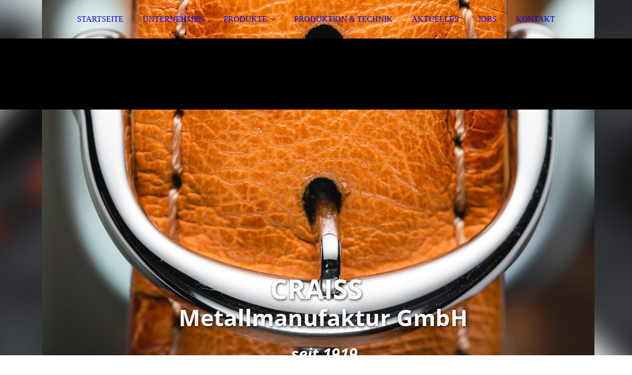

--- FILE ---
content_type: text/html; charset=utf-8
request_url: https://craiss-dornschliessen.de/KONTAKT
body_size: 82481
content:
<!DOCTYPE html><html><head><meta http-equiv="Content-Type" content="text/html; charset=UTF-8"><title>Craiss Metall­ma­nu­fak­tur in Wurmberg | Dornschließen - KONTAKT</title><meta name="description" content="Wir ent­wi­ckeln nach Kunden­wünsche Dorn­schließen in ge­wün­schte For­men von der Ent­wick­lung bis hin zum Pro­to­ty­pen. Jetzt informieren!"><meta name="keywords" content="Dornschließen
Metallmanufaktur
Faltschließen
Werkzeugbau
CNC Technik"><link href="https://craiss-dornschliessen.de/KONTAKT" rel="canonical"><meta content="Craiss Metall­ma­nu­fak­tur in Wurmberg | Dornschließen - KONTAKT" property="og:title"><meta content="website" property="og:type"><meta content="https://craiss-dornschliessen.de/KONTAKT" property="og:url"><script>
              window.beng = window.beng || {};
              window.beng.env = {
                language: "en",
                country: "US",
                mode: "deploy",
                context: "page",
                pageId: "000000620039",
                skeletonId: "",
                scope: "HTO01FLQQBMF",
                isProtected: false,
                navigationText: "KONTAKT",
                instance: "1",
                common_prefix: "https://homepagedesigner.telekom.de",
                design_common: "https://homepagedesigner.telekom.de/beng/designs/",
                design_template: "oem/cm_dux_092",
                path_design: "https://homepagedesigner.telekom.de/beng/designs/data/oem/cm_dux_092/",
                path_res: "https://homepagedesigner.telekom.de/res/",
                path_bengres: "https://homepagedesigner.telekom.de/beng/res/",
                masterDomain: "",
                preferredDomain: "",
                preprocessHostingUri: function(uri) {
                  
                    return uri || "";
                  
                },
                hideEmptyAreas: true
              };
            </script><script xmlns="http://www.w3.org/1999/xhtml" src="https://homepagedesigner.telekom.de/cm4all-beng-proxy/beng-proxy.js">;</script><link xmlns="http://www.w3.org/1999/xhtml" rel="stylesheet" href="https://homepagedesigner.telekom.de/.cm4all/e/static/3rdparty/font-awesome/css/font-awesome.min.css"></link><link rel="stylesheet" type="text/css" href="//homepagedesigner.telekom.de/.cm4all/res/static/libcm4all-js-widget/3.89.7/css/widget-runtime.css"/>

<link rel="stylesheet" type="text/css" href="//homepagedesigner.telekom.de/.cm4all/res/static/beng-editor/5.3.130/css/deploy.css"/>

<link rel="stylesheet" type="text/css" href="//homepagedesigner.telekom.de/.cm4all/res/static/libcm4all-js-widget/3.89.7/css/slideshow-common.css"/>

<script src="//homepagedesigner.telekom.de/.cm4all/res/static/jquery-1.7/jquery.js">;</script><script src="//homepagedesigner.telekom.de/.cm4all/res/static/prototype-1.7.3/prototype.js">;</script><script src="//homepagedesigner.telekom.de/.cm4all/res/static/jslib/1.4.1/js/legacy.js">;</script><script src="//homepagedesigner.telekom.de/.cm4all/res/static/libcm4all-js-widget/3.89.7/js/widget-runtime.js">;</script>

<script src="//homepagedesigner.telekom.de/.cm4all/res/static/libcm4all-js-widget/3.89.7/js/slideshow-common.js">;</script>

<script src="//homepagedesigner.telekom.de/.cm4all/res/static/beng-editor/5.3.130/js/deploy.js">;</script>

<link href="https://homepagedesigner.telekom.de/.cm4all/designs/static/oem/cm_dux_092/1767916914.5646143/css/main.css" rel="stylesheet" type="text/css"><meta name="viewport" content="width=device-width, initial-scale=1"><link href="https://homepagedesigner.telekom.de/.cm4all/designs/static/oem/cm_dux_092/1767916914.5646143/css/cm-templates-global-style.css" rel="stylesheet" type="text/css"><link href="/.cm4all/handler.php/vars.css?v=20230714120454" type="text/css" rel="stylesheet"><style type="text/css">.cm-logo {background-image: none;background-size: auto auto;
background-position: left;
background-repeat: no-repeat;
      }</style><script type="text/javascript">window.cmLogoWidgetId = "TKOMSI_cm4all_com_widgets_Logo_21805333";
            window.cmLogoGetCommonWidget = function (){
                return new cm4all.Common.Widget({
            base    : "/KONTAKT",
            session : "",
            frame   : "",
            path    : "TKOMSI_cm4all_com_widgets_Logo_21805333"
        })
            };
            window.logoConfiguration = {
                "cm-logo-x" : "94",
        "cm-logo-y" : "57",
        "cm-logo-v" : "2.0",
        "cm-logo-w" : "1",
        "cm-logo-h" : "1",
        "cm-logo-di" : "oem/cm_dh_079",
        "cm-logo-u" : "public-service://0/",
        "cm-logo-k" : "/logo.png",
        "cm-logo-bc" : "",
        "cm-logo-ln" : "",
        "cm-logo-ln$" : "",
        "cm-logo-hi" : true
        ,
        _logoBaseUrl : "\/.cm4all\/iproc.php\/logo.png\/scale_0_0\/",
        _logoPath : "logo.png"
        };
				document.observe('dom:loaded', function() {
					var containers = document.querySelectorAll("[cm_type=logo], [id=logo], .cm-logo");
          for (var i = 0; i < containers.length; i++) {
            var container = containers[i];
            if (container && window.beng && beng.env && beng.env.hideEmptyAreas) {
              if (beng.env.mode != "edit") {
                container.addClassName("cm_empty");
              } else {
                container.addClassName("cm_empty_editor");
              }
            }
          }
				});
			</script><link rel="shortcut icon" type="image/png" href="/.cm4all/sysdb/favicon/icon-32x32_8168d96.png"/><link rel="shortcut icon" sizes="196x196" href="/.cm4all/sysdb/favicon/icon-196x196_8168d96.png"/><link rel="apple-touch-icon" sizes="180x180" href="/.cm4all/sysdb/favicon/icon-180x180_8168d96.png"/><link rel="apple-touch-icon" sizes="120x120" href="/.cm4all/sysdb/favicon/icon-120x120_8168d96.png"/><link rel="apple-touch-icon" sizes="152x152" href="/.cm4all/sysdb/favicon/icon-152x152_8168d96.png"/><link rel="apple-touch-icon" sizes="76x76" href="/.cm4all/sysdb/favicon/icon-76x76_8168d96.png"/><meta name="msapplication-square70x70logo" content="/.cm4all/sysdb/favicon/icon-70x70_8168d96.png"/><meta name="msapplication-square150x150logo" content="/.cm4all/sysdb/favicon/icon-150x150_8168d96.png"/><meta name="msapplication-square310x310logo" content="/.cm4all/sysdb/favicon/icon-310x310_8168d96.png"/><link rel="shortcut icon" type="image/png" href="/.cm4all/sysdb/favicon/icon-48x48_8168d96.png"/><link rel="shortcut icon" type="image/png" href="/.cm4all/sysdb/favicon/icon-96x96_8168d96.png"/><style id="cm_table_styles"></style><style id="cm_background_queries">            @media(min-width: 100px), (min-resolution: 72dpi), (-webkit-min-device-pixel-ratio: 1) {.cm-background{background-image:url("/.cm4all/uproc.php/0/Design/Hintergrund/.Hintergrund_01.jpg/picture-200?_=1712c99bb60");}}@media(min-width: 100px), (min-resolution: 144dpi), (-webkit-min-device-pixel-ratio: 2) {.cm-background{background-image:url("/.cm4all/uproc.php/0/Design/Hintergrund/.Hintergrund_01.jpg/picture-400?_=1712c99bb60");}}@media(min-width: 200px), (min-resolution: 72dpi), (-webkit-min-device-pixel-ratio: 1) {.cm-background{background-image:url("/.cm4all/uproc.php/0/Design/Hintergrund/.Hintergrund_01.jpg/picture-400?_=1712c99bb60");}}@media(min-width: 200px), (min-resolution: 144dpi), (-webkit-min-device-pixel-ratio: 2) {.cm-background{background-image:url("/.cm4all/uproc.php/0/Design/Hintergrund/.Hintergrund_01.jpg/picture-800?_=1712c99bb60");}}@media(min-width: 400px), (min-resolution: 72dpi), (-webkit-min-device-pixel-ratio: 1) {.cm-background{background-image:url("/.cm4all/uproc.php/0/Design/Hintergrund/.Hintergrund_01.jpg/picture-800?_=1712c99bb60");}}@media(min-width: 400px), (min-resolution: 144dpi), (-webkit-min-device-pixel-ratio: 2) {.cm-background{background-image:url("/.cm4all/uproc.php/0/Design/Hintergrund/.Hintergrund_01.jpg/picture-1200?_=1712c99bb60");}}@media(min-width: 600px), (min-resolution: 72dpi), (-webkit-min-device-pixel-ratio: 1) {.cm-background{background-image:url("/.cm4all/uproc.php/0/Design/Hintergrund/.Hintergrund_01.jpg/picture-1200?_=1712c99bb60");}}@media(min-width: 600px), (min-resolution: 144dpi), (-webkit-min-device-pixel-ratio: 2) {.cm-background{background-image:url("/.cm4all/uproc.php/0/Design/Hintergrund/.Hintergrund_01.jpg/picture-1600?_=1712c99bb60");}}@media(min-width: 800px), (min-resolution: 72dpi), (-webkit-min-device-pixel-ratio: 1) {.cm-background{background-image:url("/.cm4all/uproc.php/0/Design/Hintergrund/.Hintergrund_01.jpg/picture-1600?_=1712c99bb60");}}@media(min-width: 800px), (min-resolution: 144dpi), (-webkit-min-device-pixel-ratio: 2) {.cm-background{background-image:url("/.cm4all/uproc.php/0/Design/Hintergrund/.Hintergrund_01.jpg/picture-2600?_=1712c99bb60");}}
</style></head><body ondrop="return false;" class=" device-desktop cm-deploy cm-deploy-342 cm-deploy-4x"><div class="cm-background" data-cm-qa-bg="image"></div><div class="cm-background-video" data-cm-qa-bg="video"></div><div class="cm-background-effects" data-cm-qa-bg="effect"></div><div class="page_wrapper cm-templates-container"><header><div class="head_wrapper cm-templates-header"><div class="content_center flexbox_container"><div class="cm-templates-logo cm_can_be_empty cm-logo" id="logo"></div><nav class="navigation_wrapper cm_with_forcesub" id="cm_navigation"><ul id="cm_mainnavigation"><li id="cm_navigation_pid_620046"><a title="STARTSEITE" href="/STARTSEITE" class="cm_anchor">STARTSEITE</a></li><li id="cm_navigation_pid_620045"><a title="UNTERNEHMEN" href="/UNTERNEHMEN" class="cm_anchor">UNTERNEHMEN</a></li><li id="cm_navigation_pid_620041" class="cm_has_subnavigation"><a title="PRODUKTE" href="/PRODUKTE" class="cm_anchor">PRODUKTE</a><ul class="cm_subnavigation" id="cm_subnavigation_pid_620041"><li id="cm_navigation_pid_636577"><a title="STANDARD DORNSCHLIESSEN" href="/PRODUKTE/STANDARD-DORNSCHLIESSEN" class="cm_anchor">STANDARD DORNSCHLIESSEN</a></li><li id="cm_navigation_pid_636578"><a title="SONDER DORNSCHLIESSEN" href="/PRODUKTE/SONDER-DORNSCHLIESSEN" class="cm_anchor">SONDER DORNSCHLIESSEN</a></li><li id="cm_navigation_pid_636579"><a title="DEKORATIVE BESCHICHTUNGEN" href="/PRODUKTE/DEKORATIVE-BESCHICHTUNGEN" class="cm_anchor">DEKORATIVE BESCHICHTUNGEN</a></li><li id="cm_navigation_pid_645335"><a title="SCHMUCKTEILE" href="/PRODUKTE/SCHMUCKTEILE" class="cm_anchor">SCHMUCKTEILE</a></li></ul></li><li id="cm_navigation_pid_620042"><a title="PRODUKTION &amp; TECHNIK" href="/PRODUKTION-TECHNIK" class="cm_anchor">PRODUKTION &amp; TECHNIK</a></li><li id="cm_navigation_pid_620082"><a title="AKTUELLES" href="/AKTUELLES" class="cm_anchor">AKTUELLES</a></li><li id="cm_navigation_pid_620040"><a title="JOBS" href="/JOBS" class="cm_anchor">JOBS</a></li><li id="cm_navigation_pid_620039" class="cm_current"><a title="KONTAKT" href="/KONTAKT" class="cm_anchor">KONTAKT</a></li></ul></nav></div><div class="triangleBottomLeft triangle cm-templates-triangle--bottom"> </div></div><div class="keyvisual_wrapper cm-template-keyvisual flexbox_container cm_can_be_empty"><div class="cm-template-keyvisual__media cm_can_be_empty cm-kv-0" id="keyvisual"></div><div class="title_wrapper cm_can_be_empty"><div class="title cm_can_be_empty" id="title" style=""> </div><div class="subtitle cm_can_be_empty" id="subtitle" style=""> </div></div></div></header><div class="sidebar_wrapper_top cm_can_be_empty"><div class="triangleTopRight triangle cm-templates-triangle--top"> </div><div class="content_center"><aside class="fullsidebar sidebar cm_can_be_empty" id="widgetbar_page_1" data-cm-hintable="yes"><p> </p></aside><aside class="fullsidebar sidebar cm_can_be_empty" id="widgetbar_site_2" data-cm-hintable="yes"><p> </p></aside></div></div><div class="cm-template-content content_wrapper"><div class="triangleTopLeft triangle cm-templates-triangle--top"> </div><div class="widthWrapper"><div class="content_center"><main class="cm-template-content__main content cm-templates-text" id="content_main" data-cm-hintable="yes"><p><br></p><p><br></p><div class="cm_column_wrapper"><div style="width: 29.2818%;" class="cm_column"><h1>Kontakt</h1><div class="clearFloating" style="clear:both;height: 0px; width: auto;"></div><div id="widgetcontainer_TKOMSI_com_cm4all_wdn_Separatingline_21810379_22028203" class="cm_widget com_cm4all_wdn_Separatingline cm_widget_float_left" style="width:38.2%; max-width:100%; "><div class="cm_widget_anchor"><a name="TKOMSI_com_cm4all_wdn_Separatingline_21810379_22028203" id="widgetanchor_TKOMSI_com_cm4all_wdn_Separatingline_21810379_22028203"><!--com.cm4all.wdn.Separatingline--></a></div><script type="text/javascript">
window.cm4all.widgets.register( '/KONTAKT', '', '', 'TKOMSI_com_cm4all_wdn_Separatingline_21810379_22028203');
</script>
		<script type="text/javascript">
	(function() {

		var links = ["@\/css\/straight.min.css?v=2.css"];
		for( var i=0; i<links.length; i++) {
			if( links[i].indexOf( '@')==0) {
				links[i] = "https://homepagedesigner.telekom.de/.cm4all/widgetres.php/com.cm4all.wdn.Separatingline/" + links[i].substring( 2);
			} else if( links[i].indexOf( '/')!=0) {
				links[i] = window.cm4all.widgets[ 'TKOMSI_com_cm4all_wdn_Separatingline_21810379_22028203'].url( links[i]);
			}
		}
		cm4all.Common.loadCss( links);

		var scripts = [];
		for( var i=0; i<scripts.length; i++) {
			if( scripts[i].indexOf( '@')==0) {
				scripts[i] = "https://homepagedesigner.telekom.de/.cm4all/widgetres.php/com.cm4all.wdn.Separatingline/" + scripts[i].substring( 2);
			} else if( scripts[i].indexOf( '/')!=0) {
				scripts[i] = window.cm4all.widgets[ 'TKOMSI_com_cm4all_wdn_Separatingline_21810379_22028203'].url( scripts[i]);
			}
		}

		var deferred = jQuery.Deferred();
		window.cm4all.widgets[ 'TKOMSI_com_cm4all_wdn_Separatingline_21810379_22028203'].ready = (function() {
			var ready = function ready( handler) {
				deferred.done( handler);
			};
			return deferred.promise( ready);
		})();
		cm4all.Common.requireLibrary( scripts, function() {
			deferred.resolveWith( window.cm4all.widgets[ 'TKOMSI_com_cm4all_wdn_Separatingline_21810379_22028203']);
		});
	})();
</script><script type="text/javascript">
  (function() {
    if (document.querySelector('link[href*="/font-awesome."], link[href*="/e/Bundle/"]')) {
      return;
    }

    var request = new XMLHttpRequest();
    request.open('GET', '//cdn-eu.c4t.cc/font-awesome,version=4?format=json', true);
    request.onload = function() {
      if (request.status >= 200 && request.status < 400) {
        var data = JSON.parse(request.responseText);
        if (data && data.resources && Array.isArray(data.resources.css)) {
          window.Common.loadCss(data.resources.css);
        }
      }
    };
    request.send();
  })();
</script>

<div class="cm-widget_separatingline cm-w_sl-h4 cm-w_sl-straight" style="color: #dd000f;margin: 0% 0% 0% 0%;"></div>
</div><p><br></p></div><div style="width: 12.5px;" class="cm_column_gap cm_column_gap_left cm_resizable"></div><div style="width: 12.5px;" class="cm_column_gap cm_column_gap_right cm_resizable"></div><div style="width: 70.7182%;" class="cm_column"><div class="clearFloating" style="clear:both;height: 0px; width: auto;"></div><div id="widgetcontainer_TKOMSI_cm4all_com_widgets_Formular_21805340" class="
				    cm_widget_block
					cm_widget cm4all_com_widgets_Formular cm_widget_block_center" style="width:100%; max-width:100%; "><div class="cm_widget_anchor"><a name="TKOMSI_cm4all_com_widgets_Formular_21805340" id="widgetanchor_TKOMSI_cm4all_com_widgets_Formular_21805340"><!--cm4all.com.widgets.Formular--></a></div><div style="width: 100%; max-width:100%; display: none;" class="formWidget"><div style="padding-bottom:5px;text-align:left;" id="form_1585564966124_3066798_introtext">Wir freuen uns über Ihre Nachricht.</div><p> </p><div style="text-align:left;" id="form_1585564966124_3066798_answertext" role="status" aria-atomic="true"></div><div style="text-align:left;" id="form_1585564966124_3066798"><form id="form_1585564966124_3066798_form"><ul class="w_body_table" style="list-style-type:none;"><li><div id="form_1585564966124_3066798_error" style="display:none;" class="cw_error_msg">Sie haben nicht alle Pflichtfelder ausgefüllt. Bitte überprüfen Sie Ihre Eingaben.</div></li><li class="w_td_label" style="background:none;"><input type="hidden" name="label_firstname" value="Vorname" /><input type="hidden" name="type_firstname" value="text" /><div class="formWidgetLabel"><label for="form_1585564966124_3066798_value_firstname" id="form_1585564966124_3066798_form_textspan_firstname" style="word-wrap: break-word;">Vorname *</label></div><div class="formWidgetInput"><input id="form_1585564966124_3066798_value_firstname" class="cw_input cm_box_sizing" style="width:100%" type="text" name="value_firstname" placeholder="" cm_type="text" cm_required="true" required="required" aria-required="true" /></div></li><li class="w_td_label" style="background:none;"><input type="hidden" name="label_lastname" value="Nachname" /><input type="hidden" name="type_lastname" value="text" /><div class="formWidgetLabel"><label for="form_1585564966124_3066798_value_lastname" id="form_1585564966124_3066798_form_textspan_lastname" style="word-wrap: break-word;">Nachname *</label></div><div class="formWidgetInput"><input id="form_1585564966124_3066798_value_lastname" class="cw_input cm_box_sizing" style="width:100%" type="text" name="value_lastname" placeholder="" cm_type="text" cm_required="true" required="required" aria-required="true" /></div></li><li class="w_td_label" style="background:none;"><input type="hidden" name="label_email" value="E-Mail" /><input type="hidden" name="type_email" value="email" /><div class="formWidgetLabel"><label for="form_1585564966124_3066798_value_email" id="form_1585564966124_3066798_form_textspan_email" style="word-wrap: break-word;">E-Mail *</label></div><div class="formWidgetInput"><input id="form_1585564966124_3066798_value_email" class="cw_input cm_box_sizing" style="width:100%" type="email" name="value_email" placeholder="" cm_type="email" cm_required="true" required="required" aria-required="true" /></div></li><li class="w_td_label" style="background:none;"><input type="hidden" name="label_telephone" value="Telefon" /><input type="hidden" name="type_telephone" value="tel" /><div class="formWidgetLabel"><label for="form_1585564966124_3066798_value_telephone" id="form_1585564966124_3066798_form_textspan_telephone" style="word-wrap: break-word;">Telefon</label></div><div class="formWidgetInput"><input id="form_1585564966124_3066798_value_telephone" class="cw_input cm_box_sizing" style="width:100%" type="tel" name="value_telephone" placeholder="" cm_type="tel" cm_required="false" /></div></li><li class="w_td_label" style="background:none;"><input type="hidden" name="label_message" value="Nachricht" /><input type="hidden" name="type_message" value="textarea" /><div class="formWidgetLabel"><label for="form_1585564966124_3066798_value_message" id="form_1585564966124_3066798_form_textspan_message" style="word-wrap: break-word;">Nachricht</label></div><div class="formWidgetInput"><div style="padding: 0 1px 2px 0;"><textarea id="form_1585564966124_3066798_value_message" class="cw_input cm_box_sizing" style="height: 7em; width: 100%; max-height: 14em;" name="value_message" cm_type="textarea" cm_required="false" placeholder="Meine Nachricht"></textarea><div style="text-align: right; line-height: 1em; padding-right: 5px;"><span id="form_1585564966124_3066798_charcounter_message" style="font-size: smaller; font-style: italic;"></span></div></div></div></li><li class="w_td_label cm4all-form-checkbox"><div class="formWidgetLabel" style="width: 100%;"><input type="hidden" name="label_xsd:booleanEU-DSVGO" value="Ich erkläre mich mit der Verarbeitung der eingegebenen Daten sowie der Datenschutzerklärung einverstanden." title="" /><input type="hidden" name="type_xsd:booleanEU-DSVGO" value="xsd:boolean" title="" /><input id="form_1585564966124_3066798_value_xsd_booleanEU-DSVGO" class="cw_input cm-container-small" type="checkbox" name="value_xsd:booleanEU-DSVGO" cm_type="xsd:boolean" cm_required="true" required="required" aria-required="true" /><span><label for="form_1585564966124_3066798_value_xsd_booleanEU-DSVGO" id="form_1585564966124_3066798_form_textspan_xsd:booleanEU-DSVGO" style="word-wrap: break-word;">Ich erkläre mich mit der Verarbeitung der eingegebenen Daten sowie der Datenschutzerklärung einverstanden. *</label></span></div></li><li class="w_td_label"><div class="formWidgetInput" style="width: 100%; text-align: center;"><div>* Pflichtfelder</div><div><input type="submit" style="margin: 10px 0 15px;" onclick="return (function() {             var form=document              .getElementById('form_1585564966124_3066798_form');             if (form.checkValidity()) {              window.formular_widget_helper.submitForm('form_1585564966124_3066798');              return false;             } else {                                                     window.formular_widget_helper.submitForm('form_1585564966124_3066798', false);                                                 }             form.classList.add('submitted');             return true;            })();" value="Absenden" /></div></div></li></ul></form></div></div><script type="text/javascript">/* <![CDATA[ */ 
		(new function() {

			var formular_onload_callback = function() {

			
				if (!window.formular_widget_helper) {
					window.formular_widget_helper = new FormularWidgetHelperPublic();
					window.formular_widget_helper.device = "";
					window.formular_widget_helper.textAreaMaxLength = parseInt( 2048 );
					window.formular_widget_helper.useJqueryPicker = true;
					window.formular_widget_helper.setLocale ("de_DE");
					window.formular_widget_helper.xlateString
						["Please fill out all required fields."]
							= "Sie haben nicht alle Pflichtfelder ausgefüllt. Bitte überprüfen Sie Ihre Eingaben.";
					window.formular_widget_helper.xlateString
						["Please enter a valid email address."]
							= "Bitte geben Sie eine gültige E-Mail-Adresse ein.";
					window.formular_widget_helper.xlateString
						['Enter a valid time between ${minTime%T:%H:%M} and ${maxTime%T:%H:%M}.']
							= "Geben Sie eine Zeit zwischen ${minTime%T:%H:%M} und ${maxTime%T:%H:%M} ein.";
                    window.formular_widget_helper.xlateString
                      ["Select a present or future date."]
                        = "Wählen Sie das aktuelle oder ein zukünftiges Datum.";
					window.formular_widget_helper.xlateString["Please inform me about news regarding your business."] = "Ich möchte über Neuigkeiten informiert werden. Ein Widerruf ist jederzeit über die im Impressum angegebene E-Mail-Adresse möglich.";
					window.formular_widget_helper.xlateString["Submit"] = "Absenden";
					window.formular_widget_helper.xlateString["Yes"] = "Ja";
					window.formular_widget_helper.xlateString["No"] = "Nein";
					window.formular_widget_helper.xlateString["OK"] = "OK";
					window.formular_widget_helper.xlateString["- please choose -"] = "- auswählen -";
				}

				var locale = "de_DE";

				window.formular_widget_show_form_1585564966124_3066798 =
				new Common.Widget({
							path: 'TKOMSI_cm4all_com_widgets_Formular_21805340',
							base: '/KONTAKT',
							session: '',
							frame: ''
						});
				
				var fid = "form_1585564966124_3066798";
                jQuery('#' + fid+ '_form').on('submit', function (ev) {
                  ev.preventDefault();
                });
				window.formular_widget_helper.initValidators(fid);
				window.formular_widget_helper.initDatepickers(fid);
				
		Common.loadCss(Common.Css.jquery.ui_theme, "top");
	

	Common.loadCss(Common.Css.jquery.ui_datepicker, "top");
	Common.loadCss("https://homepagedesigner.telekom.de/.cm4all/widgetres.php/cm4all.com.widgets.Formular//css/commonwidgets.css");

	
	$( "form_1585564966124_3066798").newsletter = "f";

	

	(function() {
		var ref="message";
		var textarea = jQuery("#" + fid + "_value_" + ref);
		var func = function(event) {
			window.formular_widget_helper.updateCharCounter(fid, ref, event.type != "keyup");
		}
		textarea.bind({
			keyup: func,
			paste: func,
			cut: func,
			drop: func
		});
	})();


			};

			Common.requireLibrary(
				[
				
					"https://homepagedesigner.telekom.de/.cm4all/widgetres.php/cm4all.com.widgets.Formular//js/input_helper.js",
					"https://homepagedesigner.telekom.de/.cm4all/widgetres.php/cm4all.com.widgets.Formular//js/formular_public.js",
					"https://homepagedesigner.telekom.de/.cm4all/widgetres.php/cm4all.com.widgets.Formular//js/widgets_utils.js"
				
				].concat (Common.Lib.jquery.ui_datepicker),
				jQuery.curry(formular_onload_callback)
			);

		}());

	/* ]]> */</script></div></div></div><p> </p><p><br></p><p><br></p><p><br></p><div class="cm_column_wrapper"><div style="width: 29.3508%;" class="cm_column"><h2>Anfahrt</h2><div class="clearFloating" style="clear:both;height: 0px; width: auto;"></div><div id="widgetcontainer_TKOMSI_com_cm4all_wdn_Separatingline_21810379_22028205" class="cm_widget com_cm4all_wdn_Separatingline cm_widget_float_left" style="width:38.2%; max-width:100%; "><div class="cm_widget_anchor"><a name="TKOMSI_com_cm4all_wdn_Separatingline_21810379_22028205" id="widgetanchor_TKOMSI_com_cm4all_wdn_Separatingline_21810379_22028205"><!--com.cm4all.wdn.Separatingline--></a></div><script type="text/javascript">
window.cm4all.widgets.register( '/KONTAKT', '', '', 'TKOMSI_com_cm4all_wdn_Separatingline_21810379_22028205');
</script>
		<script type="text/javascript">
	(function() {

		var links = ["@\/css\/straight.min.css?v=2.css"];
		for( var i=0; i<links.length; i++) {
			if( links[i].indexOf( '@')==0) {
				links[i] = "https://homepagedesigner.telekom.de/.cm4all/widgetres.php/com.cm4all.wdn.Separatingline/" + links[i].substring( 2);
			} else if( links[i].indexOf( '/')!=0) {
				links[i] = window.cm4all.widgets[ 'TKOMSI_com_cm4all_wdn_Separatingline_21810379_22028205'].url( links[i]);
			}
		}
		cm4all.Common.loadCss( links);

		var scripts = [];
		for( var i=0; i<scripts.length; i++) {
			if( scripts[i].indexOf( '@')==0) {
				scripts[i] = "https://homepagedesigner.telekom.de/.cm4all/widgetres.php/com.cm4all.wdn.Separatingline/" + scripts[i].substring( 2);
			} else if( scripts[i].indexOf( '/')!=0) {
				scripts[i] = window.cm4all.widgets[ 'TKOMSI_com_cm4all_wdn_Separatingline_21810379_22028205'].url( scripts[i]);
			}
		}

		var deferred = jQuery.Deferred();
		window.cm4all.widgets[ 'TKOMSI_com_cm4all_wdn_Separatingline_21810379_22028205'].ready = (function() {
			var ready = function ready( handler) {
				deferred.done( handler);
			};
			return deferred.promise( ready);
		})();
		cm4all.Common.requireLibrary( scripts, function() {
			deferred.resolveWith( window.cm4all.widgets[ 'TKOMSI_com_cm4all_wdn_Separatingline_21810379_22028205']);
		});
	})();
</script><script type="text/javascript">
  (function() {
    if (document.querySelector('link[href*="/font-awesome."], link[href*="/e/Bundle/"]')) {
      return;
    }

    var request = new XMLHttpRequest();
    request.open('GET', '//cdn-eu.c4t.cc/font-awesome,version=4?format=json', true);
    request.onload = function() {
      if (request.status >= 200 && request.status < 400) {
        var data = JSON.parse(request.responseText);
        if (data && data.resources && Array.isArray(data.resources.css)) {
          window.Common.loadCss(data.resources.css);
        }
      }
    };
    request.send();
  })();
</script>

<div class="cm-widget_separatingline cm-w_sl-h4 cm-w_sl-straight" style="color: #dd000f;margin: 0% 0% 0% 0%;"></div>
</div><p><br></p></div><div style="width: 12.5px;" class="cm_column_gap cm_column_gap_left cm_resizable"></div><div style="width: 12.5px;" class="cm_column_gap cm_column_gap_right cm_resizable"></div><div style="width: 70.6492%;" class="cm_column"><div class="clearFloating" style="clear:both;height: 0px; width: auto;"></div><div id="widgetcontainer_TKOMSI_cm4all_com_widgets_MapServices_21805339" class="
				    cm_widget_block
					cm_widget cm4all_com_widgets_MapServices cm_widget_block_center" style="width:100%; max-width:100%; "><div class="cm_widget_anchor"><a name="TKOMSI_cm4all_com_widgets_MapServices_21805339" id="widgetanchor_TKOMSI_cm4all_com_widgets_MapServices_21805339"><!--cm4all.com.widgets.MapServices--></a></div><a  class="cm4all-cookie-consent"   href="/KONTAKT;focus=TKOMSI_cm4all_com_widgets_MapServices_21805339&amp;frame=TKOMSI_cm4all_com_widgets_MapServices_21805339" data-wcid="cm4all.com.widgets.MapServices" data-wiid="TKOMSI_cm4all_com_widgets_MapServices_21805339" data-lazy="true" data-thirdparty="true" data-statistics="false" rel="nofollow" data-blocked="true"><!--TKOMSI_cm4all_com_widgets_MapServices_21805339--></a></div><p><br></p></div></div><div id="cm_bottom_clearer" style="clear: both;" contenteditable="false"></div></main></div></div><div class="triangleBottomLeft triangle cm-templates-triangle--bottom"> </div></div><div class="sidebar_wrapper_bottom cm_can_be_empty"><div class="content_center"><aside class="fullsidebar sidebar cm_can_be_empty" id="widgetbar_page_3" data-cm-hintable="yes"><p> </p></aside><aside class="fullsidebar sidebar cm_can_be_empty" id="widgetbar_site_4" data-cm-hintable="yes"><p style="text-align: center;"><span style='font-weight: 600; font-family: "Open Sans", sans-serif;'> </span></p><h1><br></h1><h1 style="text-align: center;"><span style='font-weight: 600; font-family: "Open Sans", sans-serif; color: #ffffff;'>„Unsere Dorn­schließen sor­gen für den <br>nö­ti­gen Halt der Uhr am Arm“</span></h1><p><br></p><p><br></p></aside></div></div><div class="sidebar_wrapper_bottom_background cm_can_be_empty"><div class="triangleTopLeft triangle cm-templates-triangle--top"> </div><div class="content_center"><aside class="fullsidebar sidebar cm_can_be_empty" id="widgetbar_page_5" data-cm-hintable="yes"><p> </p></aside><aside class="fullsidebar sidebar cm_can_be_empty" id="widgetbar_site_6" data-cm-hintable="yes"><h2 style="text-align: center;">Unsere Referenzen</h2><p><br></p><div class="cm_column_wrapper"><div style="width: 25%;" class="cm_column"><div id="widgetcontainer_TKOMSI_cm4all_com_widgets_UroPhoto_22078265" class="
				    cm_widget_block
					cm_widget cm4all_com_widgets_UroPhoto cm_widget_block_center" style="width:56.2%; max-width:300px; "><div class="cm_widget_anchor"><a name="TKOMSI_cm4all_com_widgets_UroPhoto_22078265" id="widgetanchor_TKOMSI_cm4all_com_widgets_UroPhoto_22078265"><!--cm4all.com.widgets.UroPhoto--></a></div><div xmlns="http://www.w3.org/1999/xhtml" data-uro-type="" style="width:100%;height:100%;" id="uroPhotoOuterTKOMSI_cm4all_com_widgets_UroPhoto_22078265"><a rel="noreferrer noopener" target="TKOMSI_cm4all_com_widgets_UroPhoto_22078265" href="https://www.erwinsattler.com/" style="border:none">            <picture><source srcset="/.cm4all/uproc.php/0/Design/Referenzen/.logo_erwin-sattler.png/picture-1600?_=171e8c75dc0 1x, /.cm4all/uproc.php/0/Design/Referenzen/.logo_erwin-sattler.png/picture-2600?_=171e8c75dc0 2x" media="(min-width:800px)"><source srcset="/.cm4all/uproc.php/0/Design/Referenzen/.logo_erwin-sattler.png/picture-1200?_=171e8c75dc0 1x, /.cm4all/uproc.php/0/Design/Referenzen/.logo_erwin-sattler.png/picture-1600?_=171e8c75dc0 2x" media="(min-width:600px)"><source srcset="/.cm4all/uproc.php/0/Design/Referenzen/.logo_erwin-sattler.png/picture-800?_=171e8c75dc0 1x, /.cm4all/uproc.php/0/Design/Referenzen/.logo_erwin-sattler.png/picture-1200?_=171e8c75dc0 2x" media="(min-width:400px)"><source srcset="/.cm4all/uproc.php/0/Design/Referenzen/.logo_erwin-sattler.png/picture-400?_=171e8c75dc0 1x, /.cm4all/uproc.php/0/Design/Referenzen/.logo_erwin-sattler.png/picture-800?_=171e8c75dc0 2x" media="(min-width:200px)"><source srcset="/.cm4all/uproc.php/0/Design/Referenzen/.logo_erwin-sattler.png/picture-200?_=171e8c75dc0 1x, /.cm4all/uproc.php/0/Design/Referenzen/.logo_erwin-sattler.png/picture-400?_=171e8c75dc0 2x" media="(min-width:100px)"><img src="/.cm4all/uproc.php/0/Design/Referenzen/.logo_erwin-sattler.png/picture-200?_=171e8c75dc0" data-uro-original="/.cm4all/uproc.php/0/Design/Referenzen/logo_erwin-sattler.png?_=171e8c75dc0" onerror="uroGlobal().util.error(this, '', 'uro-widget')" data-uro-width="300" data-uro-height="150" alt="" style="width:100%;" title="" loading="lazy"></picture>
<script type="text/javascript">
                (function() {
                    var wiid = 'TKOMSI_cm4all_com_widgets_UroPhoto_22078265';
                    
                    var src = jQuery("#uroPhotoOuter" + wiid + " img").attr("data-uro-original");
                    jQuery("<img/>").attr("src", src).load(function() {
                        /* see 10568/10534 */
                        jQuery("[id$='"+wiid+"']").css({"max-width":this.width});
                    });
                    
                }());
            </script><span></span></a></div></div><p><br></p></div><div style="width: 7.5px;" class="cm_column_gap cm_column_gap_left"></div><div style="width: 7.5px;" class="cm_column_gap cm_column_gap_right"></div><div style="width: 25%;" class="cm_column"><div id="widgetcontainer_TKOMSI_cm4all_com_widgets_UroPhoto_22078275" class="
				    cm_widget_block
					cm_widget cm4all_com_widgets_UroPhoto cm_widget_block_center" style="width:56.2%; max-width:300px; "><div class="cm_widget_anchor"><a name="TKOMSI_cm4all_com_widgets_UroPhoto_22078275" id="widgetanchor_TKOMSI_cm4all_com_widgets_UroPhoto_22078275"><!--cm4all.com.widgets.UroPhoto--></a></div><div xmlns="http://www.w3.org/1999/xhtml" data-uro-type="" style="width:100%;height:100%;" id="uroPhotoOuterTKOMSI_cm4all_com_widgets_UroPhoto_22078275"><a rel="noreferrer noopener" target="TKOMSI_cm4all_com_widgets_UroPhoto_22078275" href="https://www.eulit.com/" style="border:none">            <picture><source srcset="/.cm4all/uproc.php/0/Design/Referenzen/.logo_eulit.png/picture-1600?_=171e8c759d8 1x, /.cm4all/uproc.php/0/Design/Referenzen/.logo_eulit.png/picture-2600?_=171e8c759d8 2x" media="(min-width:800px)"><source srcset="/.cm4all/uproc.php/0/Design/Referenzen/.logo_eulit.png/picture-1200?_=171e8c759d8 1x, /.cm4all/uproc.php/0/Design/Referenzen/.logo_eulit.png/picture-1600?_=171e8c759d8 2x" media="(min-width:600px)"><source srcset="/.cm4all/uproc.php/0/Design/Referenzen/.logo_eulit.png/picture-800?_=171e8c759d8 1x, /.cm4all/uproc.php/0/Design/Referenzen/.logo_eulit.png/picture-1200?_=171e8c759d8 2x" media="(min-width:400px)"><source srcset="/.cm4all/uproc.php/0/Design/Referenzen/.logo_eulit.png/picture-400?_=171e8c759d8 1x, /.cm4all/uproc.php/0/Design/Referenzen/.logo_eulit.png/picture-800?_=171e8c759d8 2x" media="(min-width:200px)"><source srcset="/.cm4all/uproc.php/0/Design/Referenzen/.logo_eulit.png/picture-200?_=171e8c759d8 1x, /.cm4all/uproc.php/0/Design/Referenzen/.logo_eulit.png/picture-400?_=171e8c759d8 2x" media="(min-width:100px)"><img src="/.cm4all/uproc.php/0/Design/Referenzen/.logo_eulit.png/picture-200?_=171e8c759d8" data-uro-original="/.cm4all/uproc.php/0/Design/Referenzen/logo_eulit.png?_=171e8c759d8" onerror="uroGlobal().util.error(this, '', 'uro-widget')" data-uro-width="300" data-uro-height="150" alt="" style="width:100%;" title="" loading="lazy"></picture>
<script type="text/javascript">
                (function() {
                    var wiid = 'TKOMSI_cm4all_com_widgets_UroPhoto_22078275';
                    
                    var src = jQuery("#uroPhotoOuter" + wiid + " img").attr("data-uro-original");
                    jQuery("<img/>").attr("src", src).load(function() {
                        /* see 10568/10534 */
                        jQuery("[id$='"+wiid+"']").css({"max-width":this.width});
                    });
                    
                }());
            </script><span></span></a></div></div><p><br></p></div><div style="width: 8px;" class="cm_column_gap cm_column_gap_left"></div><div style="width: 8px;" class="cm_column_gap cm_column_gap_right"></div><div style="width: 25%;" class="cm_column"><div id="widgetcontainer_TKOMSI_cm4all_com_widgets_UroPhoto_22078266" class="
				    cm_widget_block
					cm_widget cm4all_com_widgets_UroPhoto cm_widget_block_center" style="width:56.7%; max-width:300px; "><div class="cm_widget_anchor"><a name="TKOMSI_cm4all_com_widgets_UroPhoto_22078266" id="widgetanchor_TKOMSI_cm4all_com_widgets_UroPhoto_22078266"><!--cm4all.com.widgets.UroPhoto--></a></div><div xmlns="http://www.w3.org/1999/xhtml" data-uro-type="" style="width:100%;height:100%;" id="uroPhotoOuterTKOMSI_cm4all_com_widgets_UroPhoto_22078266"><a rel="noreferrer noopener" target="TKOMSI_cm4all_com_widgets_UroPhoto_22078266" href="https://www.rios1931.de/" style="border:none">            <picture><source srcset="/.cm4all/uproc.php/0/Design/Referenzen/.logo_rios1931.png/picture-1600?_=171e8c759d8 1x, /.cm4all/uproc.php/0/Design/Referenzen/.logo_rios1931.png/picture-2600?_=171e8c759d8 2x" media="(min-width:800px)"><source srcset="/.cm4all/uproc.php/0/Design/Referenzen/.logo_rios1931.png/picture-1200?_=171e8c759d8 1x, /.cm4all/uproc.php/0/Design/Referenzen/.logo_rios1931.png/picture-1600?_=171e8c759d8 2x" media="(min-width:600px)"><source srcset="/.cm4all/uproc.php/0/Design/Referenzen/.logo_rios1931.png/picture-800?_=171e8c759d8 1x, /.cm4all/uproc.php/0/Design/Referenzen/.logo_rios1931.png/picture-1200?_=171e8c759d8 2x" media="(min-width:400px)"><source srcset="/.cm4all/uproc.php/0/Design/Referenzen/.logo_rios1931.png/picture-400?_=171e8c759d8 1x, /.cm4all/uproc.php/0/Design/Referenzen/.logo_rios1931.png/picture-800?_=171e8c759d8 2x" media="(min-width:200px)"><source srcset="/.cm4all/uproc.php/0/Design/Referenzen/.logo_rios1931.png/picture-200?_=171e8c759d8 1x, /.cm4all/uproc.php/0/Design/Referenzen/.logo_rios1931.png/picture-400?_=171e8c759d8 2x" media="(min-width:100px)"><img src="/.cm4all/uproc.php/0/Design/Referenzen/.logo_rios1931.png/picture-200?_=171e8c759d8" data-uro-original="/.cm4all/uproc.php/0/Design/Referenzen/logo_rios1931.png?_=171e8c759d8" onerror="uroGlobal().util.error(this, '', 'uro-widget')" data-uro-width="300" data-uro-height="150" alt="" style="width:100%;" title="" loading="lazy"></picture>
<script type="text/javascript">
                (function() {
                    var wiid = 'TKOMSI_cm4all_com_widgets_UroPhoto_22078266';
                    
                    var src = jQuery("#uroPhotoOuter" + wiid + " img").attr("data-uro-original");
                    jQuery("<img/>").attr("src", src).load(function() {
                        /* see 10568/10534 */
                        jQuery("[id$='"+wiid+"']").css({"max-width":this.width});
                    });
                    
                }());
            </script><span></span></a></div></div><p><br></p></div><div style="width: 8px;" class="cm_column_gap cm_column_gap_left"></div><div style="width: 8px;" class="cm_column_gap cm_column_gap_right"></div><div style="width: 25%;" class="cm_column"><div id="widgetcontainer_TKOMSI_cm4all_com_widgets_UroPhoto_22082084" class="
				    cm_widget_block
					cm_widget cm4all_com_widgets_UroPhoto cm_widget_block_center" style="width:56.2%; max-width:300px; "><div class="cm_widget_anchor"><a name="TKOMSI_cm4all_com_widgets_UroPhoto_22082084" id="widgetanchor_TKOMSI_cm4all_com_widgets_UroPhoto_22082084"><!--cm4all.com.widgets.UroPhoto--></a></div><div xmlns="http://www.w3.org/1999/xhtml" data-uro-type="" style="width:100%;height:100%;" id="uroPhotoOuterTKOMSI_cm4all_com_widgets_UroPhoto_22082084"><a rel="noreferrer noopener" target="TKOMSI_cm4all_com_widgets_UroPhoto_22082084" href="https://www.fluco.de/" style="border:none">            <picture><source srcset="/.cm4all/uproc.php/0/Design/Referenzen/.logo_fluco.png/picture-1600?_=171ea87ab60 1x, /.cm4all/uproc.php/0/Design/Referenzen/.logo_fluco.png/picture-2600?_=171ea87ab60 2x" media="(min-width:800px)"><source srcset="/.cm4all/uproc.php/0/Design/Referenzen/.logo_fluco.png/picture-1200?_=171ea87ab60 1x, /.cm4all/uproc.php/0/Design/Referenzen/.logo_fluco.png/picture-1600?_=171ea87ab60 2x" media="(min-width:600px)"><source srcset="/.cm4all/uproc.php/0/Design/Referenzen/.logo_fluco.png/picture-800?_=171ea87ab60 1x, /.cm4all/uproc.php/0/Design/Referenzen/.logo_fluco.png/picture-1200?_=171ea87ab60 2x" media="(min-width:400px)"><source srcset="/.cm4all/uproc.php/0/Design/Referenzen/.logo_fluco.png/picture-400?_=171ea87ab60 1x, /.cm4all/uproc.php/0/Design/Referenzen/.logo_fluco.png/picture-800?_=171ea87ab60 2x" media="(min-width:200px)"><source srcset="/.cm4all/uproc.php/0/Design/Referenzen/.logo_fluco.png/picture-200?_=171ea87ab60 1x, /.cm4all/uproc.php/0/Design/Referenzen/.logo_fluco.png/picture-400?_=171ea87ab60 2x" media="(min-width:100px)"><img src="/.cm4all/uproc.php/0/Design/Referenzen/.logo_fluco.png/picture-200?_=171ea87ab60" data-uro-original="/.cm4all/uproc.php/0/Design/Referenzen/logo_fluco.png?_=171ea87ab60" onerror="uroGlobal().util.error(this, '', 'uro-widget')" data-uro-width="300" data-uro-height="150" alt="" style="width:100%;" title="" loading="lazy"></picture>
<script type="text/javascript">
                (function() {
                    var wiid = 'TKOMSI_cm4all_com_widgets_UroPhoto_22082084';
                    
                    var src = jQuery("#uroPhotoOuter" + wiid + " img").attr("data-uro-original");
                    jQuery("<img/>").attr("src", src).load(function() {
                        /* see 10568/10534 */
                        jQuery("[id$='"+wiid+"']").css({"max-width":this.width});
                    });
                    
                }());
            </script><span></span></a></div></div><p><br></p></div></div><div class="cm_column_wrapper"><div style="width: 25%;" class="cm_column"><div id="widgetcontainer_TKOMSI_cm4all_com_widgets_UroPhoto_22078274" class="
				    cm_widget_block
					cm_widget cm4all_com_widgets_UroPhoto cm_widget_block_center" style="width:56.2%; max-width:300px; "><div class="cm_widget_anchor"><a name="TKOMSI_cm4all_com_widgets_UroPhoto_22078274" id="widgetanchor_TKOMSI_cm4all_com_widgets_UroPhoto_22078274"><!--cm4all.com.widgets.UroPhoto--></a></div><div xmlns="http://www.w3.org/1999/xhtml" data-uro-type="" style="width:100%;height:100%;" id="uroPhotoOuterTKOMSI_cm4all_com_widgets_UroPhoto_22078274"><a rel="noreferrer noopener" target="TKOMSI_cm4all_com_widgets_UroPhoto_22078274" href="https://di-modell.com/" style="border:none">            <picture><source srcset="/.cm4all/uproc.php/0/Design/Referenzen/.logo_di-modell-manufaktur.png/picture-1600?_=171e8c761a8 1x, /.cm4all/uproc.php/0/Design/Referenzen/.logo_di-modell-manufaktur.png/picture-2600?_=171e8c761a8 2x" media="(min-width:800px)"><source srcset="/.cm4all/uproc.php/0/Design/Referenzen/.logo_di-modell-manufaktur.png/picture-1200?_=171e8c761a8 1x, /.cm4all/uproc.php/0/Design/Referenzen/.logo_di-modell-manufaktur.png/picture-1600?_=171e8c761a8 2x" media="(min-width:600px)"><source srcset="/.cm4all/uproc.php/0/Design/Referenzen/.logo_di-modell-manufaktur.png/picture-800?_=171e8c761a8 1x, /.cm4all/uproc.php/0/Design/Referenzen/.logo_di-modell-manufaktur.png/picture-1200?_=171e8c761a8 2x" media="(min-width:400px)"><source srcset="/.cm4all/uproc.php/0/Design/Referenzen/.logo_di-modell-manufaktur.png/picture-400?_=171e8c761a8 1x, /.cm4all/uproc.php/0/Design/Referenzen/.logo_di-modell-manufaktur.png/picture-800?_=171e8c761a8 2x" media="(min-width:200px)"><source srcset="/.cm4all/uproc.php/0/Design/Referenzen/.logo_di-modell-manufaktur.png/picture-200?_=171e8c761a8 1x, /.cm4all/uproc.php/0/Design/Referenzen/.logo_di-modell-manufaktur.png/picture-400?_=171e8c761a8 2x" media="(min-width:100px)"><img src="/.cm4all/uproc.php/0/Design/Referenzen/.logo_di-modell-manufaktur.png/picture-200?_=171e8c761a8" data-uro-original="/.cm4all/uproc.php/0/Design/Referenzen/logo_di-modell-manufaktur.png?_=171e8c761a8" onerror="uroGlobal().util.error(this, '', 'uro-widget')" data-uro-width="300" data-uro-height="150" alt="" style="width:100%;" title="" loading="lazy"></picture>
<script type="text/javascript">
                (function() {
                    var wiid = 'TKOMSI_cm4all_com_widgets_UroPhoto_22078274';
                    
                    var src = jQuery("#uroPhotoOuter" + wiid + " img").attr("data-uro-original");
                    jQuery("<img/>").attr("src", src).load(function() {
                        /* see 10568/10534 */
                        jQuery("[id$='"+wiid+"']").css({"max-width":this.width});
                    });
                    
                }());
            </script><span></span></a></div></div><p><br></p></div><div style="width: 7.5px;" class="cm_column_gap cm_column_gap_left"></div><div style="width: 7.5px;" class="cm_column_gap cm_column_gap_right"></div><div style="width: 25%;" class="cm_column"><div id="widgetcontainer_TKOMSI_cm4all_com_widgets_UroPhoto_22078270" class="
				    cm_widget_block
					cm_widget cm4all_com_widgets_UroPhoto cm_widget_block_center" style="width:56.2%; max-width:300px; "><div class="cm_widget_anchor"><a name="TKOMSI_cm4all_com_widgets_UroPhoto_22078270" id="widgetanchor_TKOMSI_cm4all_com_widgets_UroPhoto_22078270"><!--cm4all.com.widgets.UroPhoto--></a></div><div xmlns="http://www.w3.org/1999/xhtml" data-uro-type="" style="width:100%;height:100%;" id="uroPhotoOuterTKOMSI_cm4all_com_widgets_UroPhoto_22078270"><a rel="noreferrer noopener" target="TKOMSI_cm4all_com_widgets_UroPhoto_22078270" href="http://www.beluwo.de/" style="border:none">            <picture><source srcset="/.cm4all/uproc.php/0/Design/Referenzen/.logo_beluwo.png/picture-1600?_=171e8c761a8 1x, /.cm4all/uproc.php/0/Design/Referenzen/.logo_beluwo.png/picture-2600?_=171e8c761a8 2x" media="(min-width:800px)"><source srcset="/.cm4all/uproc.php/0/Design/Referenzen/.logo_beluwo.png/picture-1200?_=171e8c761a8 1x, /.cm4all/uproc.php/0/Design/Referenzen/.logo_beluwo.png/picture-1600?_=171e8c761a8 2x" media="(min-width:600px)"><source srcset="/.cm4all/uproc.php/0/Design/Referenzen/.logo_beluwo.png/picture-800?_=171e8c761a8 1x, /.cm4all/uproc.php/0/Design/Referenzen/.logo_beluwo.png/picture-1200?_=171e8c761a8 2x" media="(min-width:400px)"><source srcset="/.cm4all/uproc.php/0/Design/Referenzen/.logo_beluwo.png/picture-400?_=171e8c761a8 1x, /.cm4all/uproc.php/0/Design/Referenzen/.logo_beluwo.png/picture-800?_=171e8c761a8 2x" media="(min-width:200px)"><source srcset="/.cm4all/uproc.php/0/Design/Referenzen/.logo_beluwo.png/picture-200?_=171e8c761a8 1x, /.cm4all/uproc.php/0/Design/Referenzen/.logo_beluwo.png/picture-400?_=171e8c761a8 2x" media="(min-width:100px)"><img src="/.cm4all/uproc.php/0/Design/Referenzen/.logo_beluwo.png/picture-200?_=171e8c761a8" data-uro-original="/.cm4all/uproc.php/0/Design/Referenzen/logo_beluwo.png?_=171e8c761a8" onerror="uroGlobal().util.error(this, '', 'uro-widget')" data-uro-width="300" data-uro-height="150" alt="" style="width:100%;" title="" loading="lazy"></picture>
<script type="text/javascript">
                (function() {
                    var wiid = 'TKOMSI_cm4all_com_widgets_UroPhoto_22078270';
                    
                    var src = jQuery("#uroPhotoOuter" + wiid + " img").attr("data-uro-original");
                    jQuery("<img/>").attr("src", src).load(function() {
                        /* see 10568/10534 */
                        jQuery("[id$='"+wiid+"']").css({"max-width":this.width});
                    });
                    
                }());
            </script><span></span></a></div></div><p><br></p></div><div style="width: 8px;" class="cm_column_gap cm_column_gap_left"></div><div style="width: 8px;" class="cm_column_gap cm_column_gap_right"></div><div style="width: 25%;" class="cm_column cm_empty_editor"><div id="widgetcontainer_TKOMSI_cm4all_com_widgets_UroPhoto_22078263" class="
				    cm_widget_block
					cm_widget cm4all_com_widgets_UroPhoto cm_widget_block_center" style="width:56.7%; max-width:300px; "><div class="cm_widget_anchor"><a name="TKOMSI_cm4all_com_widgets_UroPhoto_22078263" id="widgetanchor_TKOMSI_cm4all_com_widgets_UroPhoto_22078263"><!--cm4all.com.widgets.UroPhoto--></a></div><div xmlns="http://www.w3.org/1999/xhtml" data-uro-type="" style="width:100%;height:100%;" id="uroPhotoOuterTKOMSI_cm4all_com_widgets_UroPhoto_22078263"><a rel="noreferrer noopener" target="TKOMSI_cm4all_com_widgets_UroPhoto_22078263" href="https://www.junkers.de/" style="border:none">            <picture><source srcset="/.cm4all/uproc.php/0/Design/Referenzen/.logo_junkers.png/picture-1600?_=171e8c755f0 1x, /.cm4all/uproc.php/0/Design/Referenzen/.logo_junkers.png/picture-2600?_=171e8c755f0 2x" media="(min-width:800px)"><source srcset="/.cm4all/uproc.php/0/Design/Referenzen/.logo_junkers.png/picture-1200?_=171e8c755f0 1x, /.cm4all/uproc.php/0/Design/Referenzen/.logo_junkers.png/picture-1600?_=171e8c755f0 2x" media="(min-width:600px)"><source srcset="/.cm4all/uproc.php/0/Design/Referenzen/.logo_junkers.png/picture-800?_=171e8c755f0 1x, /.cm4all/uproc.php/0/Design/Referenzen/.logo_junkers.png/picture-1200?_=171e8c755f0 2x" media="(min-width:400px)"><source srcset="/.cm4all/uproc.php/0/Design/Referenzen/.logo_junkers.png/picture-400?_=171e8c755f0 1x, /.cm4all/uproc.php/0/Design/Referenzen/.logo_junkers.png/picture-800?_=171e8c755f0 2x" media="(min-width:200px)"><source srcset="/.cm4all/uproc.php/0/Design/Referenzen/.logo_junkers.png/picture-200?_=171e8c755f0 1x, /.cm4all/uproc.php/0/Design/Referenzen/.logo_junkers.png/picture-400?_=171e8c755f0 2x" media="(min-width:100px)"><img src="/.cm4all/uproc.php/0/Design/Referenzen/.logo_junkers.png/picture-200?_=171e8c755f0" data-uro-original="/.cm4all/uproc.php/0/Design/Referenzen/logo_junkers.png?_=171e8c755f0" onerror="uroGlobal().util.error(this, '', 'uro-widget')" data-uro-width="300" data-uro-height="150" alt="" style="width:100%;" title="" loading="lazy"></picture>
<script type="text/javascript">
                (function() {
                    var wiid = 'TKOMSI_cm4all_com_widgets_UroPhoto_22078263';
                    
                    var src = jQuery("#uroPhotoOuter" + wiid + " img").attr("data-uro-original");
                    jQuery("<img/>").attr("src", src).load(function() {
                        /* see 10568/10534 */
                        jQuery("[id$='"+wiid+"']").css({"max-width":this.width});
                    });
                    
                }());
            </script><span></span></a></div></div><p><br></p></div><div style="width: 8px;" class="cm_column_gap cm_column_gap_left"></div><div style="width: 8px;" class="cm_column_gap cm_column_gap_right"></div><div style="width: 25%;" class="cm_column"><div id="widgetcontainer_TKOMSI_cm4all_com_widgets_UroPhoto_22082063" class="
				    cm_widget_block
					cm_widget cm4all_com_widgets_UroPhoto cm_widget_block_center" style="width:56.2%; max-width:300px; "><div class="cm_widget_anchor"><a name="TKOMSI_cm4all_com_widgets_UroPhoto_22082063" id="widgetanchor_TKOMSI_cm4all_com_widgets_UroPhoto_22082063"><!--cm4all.com.widgets.UroPhoto--></a></div><div xmlns="http://www.w3.org/1999/xhtml" data-uro-type="" style="width:100%;height:100%;" id="uroPhotoOuterTKOMSI_cm4all_com_widgets_UroPhoto_22082063"><a rel="noreferrer noopener" target="TKOMSI_cm4all_com_widgets_UroPhoto_22082063" href="https://www.r-straps.com/de/" style="border:none">            <picture><source srcset="/.cm4all/uproc.php/0/Design/Referenzen/.logo_r-straps.png/picture-1600?_=171ea87ab60 1x, /.cm4all/uproc.php/0/Design/Referenzen/.logo_r-straps.png/picture-2600?_=171ea87ab60 2x" media="(min-width:800px)"><source srcset="/.cm4all/uproc.php/0/Design/Referenzen/.logo_r-straps.png/picture-1200?_=171ea87ab60 1x, /.cm4all/uproc.php/0/Design/Referenzen/.logo_r-straps.png/picture-1600?_=171ea87ab60 2x" media="(min-width:600px)"><source srcset="/.cm4all/uproc.php/0/Design/Referenzen/.logo_r-straps.png/picture-800?_=171ea87ab60 1x, /.cm4all/uproc.php/0/Design/Referenzen/.logo_r-straps.png/picture-1200?_=171ea87ab60 2x" media="(min-width:400px)"><source srcset="/.cm4all/uproc.php/0/Design/Referenzen/.logo_r-straps.png/picture-400?_=171ea87ab60 1x, /.cm4all/uproc.php/0/Design/Referenzen/.logo_r-straps.png/picture-800?_=171ea87ab60 2x" media="(min-width:200px)"><source srcset="/.cm4all/uproc.php/0/Design/Referenzen/.logo_r-straps.png/picture-200?_=171ea87ab60 1x, /.cm4all/uproc.php/0/Design/Referenzen/.logo_r-straps.png/picture-400?_=171ea87ab60 2x" media="(min-width:100px)"><img src="/.cm4all/uproc.php/0/Design/Referenzen/.logo_r-straps.png/picture-200?_=171ea87ab60" data-uro-original="/.cm4all/uproc.php/0/Design/Referenzen/logo_r-straps.png?_=171ea87ab60" onerror="uroGlobal().util.error(this, '', 'uro-widget')" data-uro-width="300" data-uro-height="150" alt="" style="width:100%;" title="" loading="lazy"></picture>
<script type="text/javascript">
                (function() {
                    var wiid = 'TKOMSI_cm4all_com_widgets_UroPhoto_22082063';
                    
                    var src = jQuery("#uroPhotoOuter" + wiid + " img").attr("data-uro-original");
                    jQuery("<img/>").attr("src", src).load(function() {
                        /* see 10568/10534 */
                        jQuery("[id$='"+wiid+"']").css({"max-width":this.width});
                    });
                    
                }());
            </script><span></span></a></div></div><p><br></p></div></div></aside></div></div><div class="footer_wrapper cm_can_be_empty"><div class="triangleTopLeft triangle cm-templates-triangle--top"> </div><div class="content_center"><div class="sidebar_wrapper"><aside class="fullsidebar sidebar cm_can_be_empty" id="widgetbar_page_7" data-cm-hintable="yes"><p> </p></aside><aside class="fullsidebar sidebar cm_can_be_empty" id="widgetbar_site_8" data-cm-hintable="yes"><div class="cm_column_wrapper"><div style="width: 32.235%;" class="cm_column"><p><span style='color: #dd000f; font-weight: 600; font-family: "Open Sans", sans-serif;'>Craiss Metall­ma­nu­fak­tur GmbH</span></p><p>Pforzheimer Str. 59<br>75449 Wurmberg<br>Deutschland</p><p><br></p><p><span style='color: #dd000f; font-weight: 600; font-family: "Open Sans", sans-serif;'>Em­pfeh­len Sie uns weiter</span><br></p><div id="widgetcontainer_TKOMSI_com_cm4all_wdn_social_SocialBookmark_21811254" class="
				    cm_widget_block
					cm_widget com_cm4all_wdn_social_SocialBookmark cm_widget_block_center" style="width:100%; max-width:100%; "><div class="cm_widget_anchor"><a name="TKOMSI_com_cm4all_wdn_social_SocialBookmark_21811254" id="widgetanchor_TKOMSI_com_cm4all_wdn_social_SocialBookmark_21811254"><!--com.cm4all.wdn.social.SocialBookmark--></a></div><a  class="cm4all-cookie-consent"   href="/KONTAKT;focus=TKOMSI_com_cm4all_wdn_social_SocialBookmark_21811254&amp;frame=TKOMSI_com_cm4all_wdn_social_SocialBookmark_21811254" data-wcid="com.cm4all.wdn.social.SocialBookmark" data-wiid="TKOMSI_com_cm4all_wdn_social_SocialBookmark_21811254" data-lazy="true" data-thirdparty="true" data-statistics="false" rel="nofollow" data-blocked="true"><!--TKOMSI_com_cm4all_wdn_social_SocialBookmark_21811254--></a></div><p> </p><p><br></p></div><div style="width: 12.5px;" class="cm_column_gap cm_column_gap_left cm_resizable"></div><div style="width: 12.5px;" class="cm_column_gap cm_column_gap_right cm_resizable"></div><div style="width: 33.4526%;" class="cm_column"><p><span style='font-weight: 600; font-family: "Open Sans", sans-serif;'><span style="color: #dd000f;">Tel</span> </span>+49 7044 901860<br><span style='color: #dd000f; font-weight: 600; font-family: "Open Sans", sans-serif;'>Fax</span> +49 7044 901866</p><p><span style='color: #dd000f; font-weight: 600; font-family: "Open Sans", sans-serif;'>E-Mail</span> <a href="mailto:info%40craiss-dornschliessen.de?subject=%20&amp;body=%20" class="cm_anchor">info@craiss-dornschliessen.de</a><br><br></p><p><br></p><div id="widgetcontainer_TKOMSI_com_cm4all_wdn_Button_21811205" class="cm_widget com_cm4all_wdn_Button cm_widget_float_left" style="width:100%; max-width:100%; height:auto; "><div class="cm_widget_anchor"><a name="TKOMSI_com_cm4all_wdn_Button_21811205" id="widgetanchor_TKOMSI_com_cm4all_wdn_Button_21811205"><!--com.cm4all.wdn.Button--></a></div><script type="text/javascript">
window.cm4all.widgets.register( '/KONTAKT', '', '', 'TKOMSI_com_cm4all_wdn_Button_21811205');
</script>
		<script type="text/javascript">
	(function() {

		var links = ["@\/css\/show.min.css?v=15.css"];
		for( var i=0; i<links.length; i++) {
			if( links[i].indexOf( '@')==0) {
				links[i] = "https://homepagedesigner.telekom.de/.cm4all/widgetres.php/com.cm4all.wdn.Button/" + links[i].substring( 2);
			} else if( links[i].indexOf( '/')!=0) {
				links[i] = window.cm4all.widgets[ 'TKOMSI_com_cm4all_wdn_Button_21811205'].url( links[i]);
			}
		}
		cm4all.Common.loadCss( links);

		var scripts = [];
		for( var i=0; i<scripts.length; i++) {
			if( scripts[i].indexOf( '@')==0) {
				scripts[i] = "https://homepagedesigner.telekom.de/.cm4all/widgetres.php/com.cm4all.wdn.Button/" + scripts[i].substring( 2);
			} else if( scripts[i].indexOf( '/')!=0) {
				scripts[i] = window.cm4all.widgets[ 'TKOMSI_com_cm4all_wdn_Button_21811205'].url( scripts[i]);
			}
		}

		var deferred = jQuery.Deferred();
		window.cm4all.widgets[ 'TKOMSI_com_cm4all_wdn_Button_21811205'].ready = (function() {
			var ready = function ready( handler) {
				deferred.done( handler);
			};
			return deferred.promise( ready);
		})();
		cm4all.Common.requireLibrary( scripts, function() {
			deferred.resolveWith( window.cm4all.widgets[ 'TKOMSI_com_cm4all_wdn_Button_21811205']);
		});
	})();
</script>    <a
      class="cm-widget-button_2 cm-w_btn-hover-invert "
      id="C_TKOMSI_com_cm4all_wdn_Button_21811205__-base"
       href="/KONTAKT"     style="
      border-radius: 0px;border-color: rgba(221,0,15,1);background-color: rgba(255,255,255,1);padding: 9px 15px;width: 270px;font-size: inherit;    "
    onMouseOut="this.style.backgroundColor='rgba(255,255,255,1)';this.firstElementChild.style.color='rgba(221,0,15,1)';"onMouseOver="this.style.backgroundColor='rgba(221,0,15,1)';this.firstElementChild.style.color='rgba(255,255,255,1)';"  >
    <span
      style="color: rgba(221,0,15,1);"
    >KONTAKTFORMULAR</span>
  </a>

  
</div><p><br></p><p><br></p><p><br></p><p><br></p></div><div style="width: 12.5px;" class="cm_column_gap cm_column_gap_left cm_resizable"></div><div style="width: 12.5px;" class="cm_column_gap cm_column_gap_right cm_resizable"></div><div style="width: 21.49%;" class="cm_column"><p><span style='color: #dd000f; font-weight: 600; font-family: "Open Sans", sans-serif;'>Öffnungs­zeiten</span></p><p>Montag bis Donnerstag <br>7 - 16 Uhr<br>Freitag <br>7 - 12 Uhr</p><p><br></p><p><br></p></div><div style="width: 13px;" class="cm_column_gap cm_column_gap_left cm_resizable"></div><div style="width: 13px;" class="cm_column_gap cm_column_gap_right cm_resizable"></div><div style="width: 12.8224%;" class="cm_column"><p><span style='color: #dd000f; font-weight: 600; font-family: "Open Sans", sans-serif;'>Links</span></p><p><a href="/STARTSEITE" class="cm_anchor">STARTSEITE</a></p><p><a href="/AKTUELLES" class="cm_anchor">AKTUELLES</a></p><p><a href="/JOBS" class="cm_anchor">JOBS</a></p><p><a href="/KONTAKT" class="cm_anchor">KONTAKT</a></p><p><a href="/AGB" class="cm_anchor">AGB</a><br></p><p><a href="/IMPRESSUM" class="cm_anchor">IMPRESSUM</a><br><a href="/DATENSCHUTZERKLAeRUNG" class="cm_anchor">DATENSCHUTZ</a></p><p><br></p><p><br></p></div></div></aside></div><footer class="cm-templates-footer cm_can_be_empty" id="footer" data-cm-hintable="yes"><div style="text-align: center;"><br></div><div style="text-align: center;"><span style='font-size: 12px; font-family: "Open Sans", sans-serif;'>Letzte Änderung: 14.07.2023 © Craiss Metall­ma­nu­fak­tur GmbH 2023</span></div></footer></div></div><div class="mobile_navigation"><nav class="navigation_wrapper cm_with_forcesub" id="cm_mobile_navigation"><ul id="cm_mainnavigation"><li id="cm_navigation_pid_620046"><a title="STARTSEITE" href="/STARTSEITE" class="cm_anchor">STARTSEITE</a></li><li id="cm_navigation_pid_620045"><a title="UNTERNEHMEN" href="/UNTERNEHMEN" class="cm_anchor">UNTERNEHMEN</a></li><li id="cm_navigation_pid_620041" class="cm_has_subnavigation"><a title="PRODUKTE" href="/PRODUKTE" class="cm_anchor">PRODUKTE</a><ul class="cm_subnavigation" id="cm_subnavigation_pid_620041"><li id="cm_navigation_pid_636577"><a title="STANDARD DORNSCHLIESSEN" href="/PRODUKTE/STANDARD-DORNSCHLIESSEN" class="cm_anchor">STANDARD DORNSCHLIESSEN</a></li><li id="cm_navigation_pid_636578"><a title="SONDER DORNSCHLIESSEN" href="/PRODUKTE/SONDER-DORNSCHLIESSEN" class="cm_anchor">SONDER DORNSCHLIESSEN</a></li><li id="cm_navigation_pid_636579"><a title="DEKORATIVE BESCHICHTUNGEN" href="/PRODUKTE/DEKORATIVE-BESCHICHTUNGEN" class="cm_anchor">DEKORATIVE BESCHICHTUNGEN</a></li><li id="cm_navigation_pid_645335"><a title="SCHMUCKTEILE" href="/PRODUKTE/SCHMUCKTEILE" class="cm_anchor">SCHMUCKTEILE</a></li></ul></li><li id="cm_navigation_pid_620042"><a title="PRODUKTION &amp; TECHNIK" href="/PRODUKTION-TECHNIK" class="cm_anchor">PRODUKTION &amp; TECHNIK</a></li><li id="cm_navigation_pid_620082"><a title="AKTUELLES" href="/AKTUELLES" class="cm_anchor">AKTUELLES</a></li><li id="cm_navigation_pid_620040"><a title="JOBS" href="/JOBS" class="cm_anchor">JOBS</a></li><li id="cm_navigation_pid_620039" class="cm_current"><a title="KONTAKT" href="/KONTAKT" class="cm_anchor">KONTAKT</a></li></ul></nav></div><div class="toggle_navigation"><div class="hamburger"><span class="hamburger-box"><span class="hamburger-inner"> </span></span></div></div></div><script type="text/javascript" src="https://homepagedesigner.telekom.de/.cm4all/designs/static/oem/cm_dux_092/1767916914.5646143/js/effects.js"></script><script type="text/javascript" src="https://homepagedesigner.telekom.de/.cm4all/designs/static/oem/cm_dux_092/1767916914.5646143/js/changeBurgerColor.js"></script><script type="text/javascript" src="https://homepagedesigner.telekom.de/.cm4all/designs/static/oem/cm_dux_092/1767916914.5646143/js/cm_template-focus-point.js"></script><script type="text/javascript" src="https://homepagedesigner.telekom.de/.cm4all/designs/static/oem/cm_dux_092/1767916914.5646143/js/cm-templates-global-script.js"></script><div class="cm_widget_anchor"><a name="TKOMSI_cm4all_com_widgets_CookiePolicy_21805334" id="widgetanchor_TKOMSI_cm4all_com_widgets_CookiePolicy_21805334"><!--cm4all.com.widgets.CookiePolicy--></a></div><div style="display:none" class="cm-wp-container cm4all-cookie-policy-placeholder-template"><div class="cm-wp-header"><h4 class="cm-wp-header__headline">Externe Inhalte</h4><p class="cm-wp-header__text">Die an dieser Stelle vorgesehenen Inhalte können aufgrund Ihrer aktuellen <a class="cm-wp-header__link" href="#" onclick="openCookieSettings();return false;">Cookie-Einstellungen</a> nicht angezeigt werden.</p></div><div class="cm-wp-content"><div class="cm-wp-content__control"><label aria-checked="false" role="switch" tabindex="0" class="cm-wp-content-switcher"><input tabindex="-1" type="checkbox" class="cm-wp-content-switcher__checkbox" /><span class="cm-wp-content-switcher__label">Drittanbieter-Inhalte</span></label></div><p class="cm-wp-content__text">Diese Webseite bietet möglicherweise Inhalte oder Funktionalitäten an, die von Drittanbietern eigenverantwortlich zur Verfügung gestellt werden. Diese Drittanbieter können eigene Cookies setzen, z.B. um die Nutzeraktivität zu verfolgen oder ihre Angebote zu personalisieren und zu optimieren.</p></div></div><div aria-labelledby="cookieSettingsDialogTitle" role="dialog" style="position: fixed;" class="cm-cookie-container cm-hidden" id="cookieSettingsDialog"><div class="cm-cookie-header"><h4 id="cookieSettingsDialogTitle" class="cm-cookie-header__headline">Cookie-Einstellungen</h4><div autofocus="autofocus" tabindex="0" role="button" class="cm-cookie-header__close-button" title="Schließen"></div></div><div aria-describedby="cookieSettingsDialogContent" class="cm-cookie-content"><p id="cookieSettingsDialogContent" class="cm-cookie-content__text">Diese Webseite verwendet Cookies, um Besuchern ein optimales Nutzererlebnis zu bieten. Bestimmte Inhalte von Drittanbietern werden nur angezeigt, wenn die entsprechende Option aktiviert ist. Die Datenverarbeitung kann dann auch in einem Drittland erfolgen. Weitere Informationen hierzu in der Datenschutzerklärung.</p><div class="cm-cookie-content__controls"><div class="cm-cookie-controls-container"><div class="cm-cookie-controls cm-cookie-controls--essential"><div class="cm-cookie-flex-wrapper"><label aria-details="cookieSettingsEssentialDetails" aria-labelledby="cookieSettingsEssentialLabel" aria-checked="true" role="switch" tabindex="0" class="cm-cookie-switch-wrapper"><input tabindex="-1" id="cookieSettingsEssential" type="checkbox" disabled="disabled" checked="checked" /><span></span></label><div class="cm-cookie-expand-wrapper"><span id="cookieSettingsEssentialLabel">Technisch notwendige</span><div tabindex="0" aria-controls="cookieSettingsEssentialDetails" aria-expanded="false" role="button" class="cm-cookie-content-expansion-button" title="Erweitern / Zuklappen"></div></div></div><div class="cm-cookie-content-expansion-text" id="cookieSettingsEssentialDetails">Diese Cookies sind zum Betrieb der Webseite notwendig, z.B. zum Schutz vor Hackerangriffen und zur Gewährleistung eines konsistenten und der Nachfrage angepassten Erscheinungsbilds der Seite.</div></div><div class="cm-cookie-controls cm-cookie-controls--statistic"><div class="cm-cookie-flex-wrapper"><label aria-details="cookieSettingsStatisticsDetails" aria-labelledby="cookieSettingsStatisticsLabel" aria-checked="false" role="switch" tabindex="0" class="cm-cookie-switch-wrapper"><input tabindex="-1" id="cookieSettingsStatistics" type="checkbox" /><span></span></label><div class="cm-cookie-expand-wrapper"><span id="cookieSettingsStatisticsLabel">Analytische</span><div tabindex="0" aria-controls="cookieSettingsStatisticsDetails" aria-expanded="false" role="button" class="cm-cookie-content-expansion-button" title="Erweitern / Zuklappen"></div></div></div><div class="cm-cookie-content-expansion-text" id="cookieSettingsStatisticsDetails">Diese Cookies werden verwendet, um das Nutzererlebnis weiter zu optimieren. Hierunter fallen auch Statistiken, die dem Webseitenbetreiber von Drittanbietern zur Verfügung gestellt werden, sowie die Ausspielung von personalisierter Werbung durch die Nachverfolgung der Nutzeraktivität über verschiedene Webseiten.</div></div><div class="cm-cookie-controls cm-cookie-controls--third-party"><div class="cm-cookie-flex-wrapper"><label aria-details="cookieSettingsThirdpartyDetails" aria-labelledby="cookieSettingsThirdpartyLabel" aria-checked="false" role="switch" tabindex="0" class="cm-cookie-switch-wrapper"><input tabindex="-1" id="cookieSettingsThirdparty" type="checkbox" /><span></span></label><div class="cm-cookie-expand-wrapper"><span id="cookieSettingsThirdpartyLabel">Drittanbieter-Inhalte</span><div tabindex="0" aria-controls="cookieSettingsThirdpartyDetails" aria-expanded="false" role="button" class="cm-cookie-content-expansion-button" title="Erweitern / Zuklappen"></div></div></div><div class="cm-cookie-content-expansion-text" id="cookieSettingsThirdpartyDetails">Diese Webseite bietet möglicherweise Inhalte oder Funktionalitäten an, die von Drittanbietern eigenverantwortlich zur Verfügung gestellt werden. Diese Drittanbieter können eigene Cookies setzen, z.B. um die Nutzeraktivität zu verfolgen oder ihre Angebote zu personalisieren und zu optimieren.</div></div></div><div class="cm-cookie-content-button"><div tabindex="0" role="button" onclick="rejectAllCookieTypes(); setTimeout(saveCookieSettings, 400);" class="cm-cookie-button cm-cookie-content-button--reject-all"><span>Ablehnen</span></div><div tabindex="0" role="button" onclick="selectAllCookieTypes(); setTimeout(saveCookieSettings, 400);" class="cm-cookie-button cm-cookie-content-button--accept-all"><span>Alle akzeptieren</span></div><div tabindex="0" role="button" onclick="saveCookieSettings();" class="cm-cookie-button cm-cookie-content-button--save"><span>Speichern</span></div></div></div></div><div class="cm-cookie-footer"><a    href="/DATENSCHUTZERKLAeRUNG" class="cm-cookie-footer__link">Mehr Informationen</a></div></div><script type="text/javascript">
      Common.loadCss("/.cm4all/widgetres.php/cm4all.com.widgets.CookiePolicy/show.css?v=3.3.29");
    </script><script data-tracking="true" data-cookie-settings-enabled="true" src="https://homepagedesigner.telekom.de/.cm4all/widgetres.php/cm4all.com.widgets.CookiePolicy/show.js?v=3.3.29" defer="defer" id="cookieSettingsScript"></script><noscript ><div style="position:absolute;bottom:0;" id="statdiv"><img alt="" height="1" width="1" src="https://homepagedesigner.telekom.de/.cm4all/_pixel.img?site=1651866-DECpkXtT&amp;page=pid_620039&amp;path=%2FKONTAKT&amp;nt=KONTAKT"/></div></noscript><script  type="text/javascript">//<![CDATA[
            document.body.insertAdjacentHTML('beforeend', '<div style="position:absolute;bottom:0;" id="statdiv"><img alt="" height="1" width="1" src="https://homepagedesigner.telekom.de/.cm4all/_pixel.img?site=1651866-DECpkXtT&amp;page=pid_620039&amp;path=%2FKONTAKT&amp;nt=KONTAKT&amp;domain='+escape(document.location.hostname)+'&amp;ref='+escape(document.referrer)+'"/></div>');
        //]]></script><script type="application/x-cm4all-cookie-consent" data-code="&lt;a href=&quot;https://www.facebook.com/pg/craissschliessen/about/?ref=page_internal&quot; target=&quot;_blank&quot;&gt;&lt;button class=&quot;button-01&quot;&gt;&lt;i class=&quot;fa fa-facebook-f&quot;&gt;&lt;/i&gt;&lt;/button&gt;&lt;/a&gt;
&lt;a href=&quot;https://www.instagram.com/craissmetallmanufaktur/?hl=de&quot; target=&quot;_blank&quot;&gt;&lt;button class=&quot;button-02&quot;&gt;&lt;i class=&quot;fa fa-instagram&quot;&gt;&lt;/i&gt;&lt;/button&gt;&lt;/a&gt;


&lt;style&gt; 
* {  
font-family: 'Open Sans', sans-serif;  
margin:0;  
padding:0;  
 }  
 
.button-01 {
    width: 50px;
    hight: 50px;
    position: -webkit-sticky;
    position: sticky;
    background-color: #121212;
    border: none;
    color:    #ffffff;
    font-weight: regular;
    padding: 10px 10px;
    text-align: center;
    display: inline-block;
    font-size: 20px;
    cursor: pointer;
    z-index: 9999;
    position: fixed;
    border-radius: 02px 02px 0px 0px;
    border-bottom: 0px;
    bottom: 0px;
    right: 0px;
    margin: 0px 20px;
}
 
.button-01:hover {    
color:#ffffff;   
background: #0075fb;   
 } 
 
.button-02 {
    width: 50px;
    hight: 50px;
    position: -webkit-sticky;
    position: sticky;
    background-color: #121212;
    border: none;
    color:    #ffffff;
    font-weight: regular;
padding: 10px 10px;
    text-align: center;
    display: inline-block;
    font-size: 20px;
    cursor: pointer;
    z-index: 9999;
    position: fixed;
    border-radius: 02px 02px 0px 0px;
    border-bottom: 0px;
    bottom: 0px;
    right: 0px;
    margin: 0px 80px;
}
 
.button-02:hover {    
color:#ffffff;   
background: linear-gradient(45deg,#9f36b7, #ec4354)  
 } 

&lt;/style&gt;

&lt;style&gt;
.socialBookmarks {   text-align: left !important; }


 &lt;/style&gt;"></script><div xmlns="http://www.w3.org/1999/xhtml" class="cm-smart-access-button"><div class="scaler"><i class="fa fa-th" aria-hidden="true"></i></div></div><div xmlns="http://www.w3.org/1999/xhtml" class="cm-smart-access-menu num-buttons-2"><div class="protector"></div><div class="tiles"><a href="mailto:info@craiss-dornschliessen.de" target=""><div class="tile mail"><div class="icon"><i class="fa fa-mail" aria-hidden="true"></i></div><div class="title">E-Mail</div></div></a><a href="tel:+49 7044 901860" target=""><div class="tile call"><div class="icon"><i class="fa fa-call" aria-hidden="true"></i></div><div class="title">Anruf</div></div></a></div></div><div style="display: none;" id="keyvisualWidgetVideosContainer"></div><style type="text/css">.cm-kv-0-1 {
background-color: ;
background-position: 50% 50%;
background-size: auto 100%;
background-repeat: no-repeat;
}
.cm-kv-0-2 {
background-color: ;
background-position: 50% 50%;
background-size: auto 100%;
background-repeat: no-repeat;
}
.cm-kv-0-3 {
background-color: ;
background-position: 50% 50%;
background-size: auto 100%;
background-repeat: no-repeat;
}
            @media(min-width: 100px), (min-resolution: 72dpi), (-webkit-min-device-pixel-ratio: 1) {.cm-kv-0-1{background-image:url("/.cm4all/uproc.php/0/Design/Titelbilder/.Titelbild_05c.jpg/picture-200?_=1749cbd1318");}}@media(min-width: 100px), (min-resolution: 144dpi), (-webkit-min-device-pixel-ratio: 2) {.cm-kv-0-1{background-image:url("/.cm4all/uproc.php/0/Design/Titelbilder/.Titelbild_05c.jpg/picture-400?_=1749cbd1318");}}@media(min-width: 200px), (min-resolution: 72dpi), (-webkit-min-device-pixel-ratio: 1) {.cm-kv-0-1{background-image:url("/.cm4all/uproc.php/0/Design/Titelbilder/.Titelbild_05c.jpg/picture-400?_=1749cbd1318");}}@media(min-width: 200px), (min-resolution: 144dpi), (-webkit-min-device-pixel-ratio: 2) {.cm-kv-0-1{background-image:url("/.cm4all/uproc.php/0/Design/Titelbilder/.Titelbild_05c.jpg/picture-800?_=1749cbd1318");}}@media(min-width: 400px), (min-resolution: 72dpi), (-webkit-min-device-pixel-ratio: 1) {.cm-kv-0-1{background-image:url("/.cm4all/uproc.php/0/Design/Titelbilder/.Titelbild_05c.jpg/picture-800?_=1749cbd1318");}}@media(min-width: 400px), (min-resolution: 144dpi), (-webkit-min-device-pixel-ratio: 2) {.cm-kv-0-1{background-image:url("/.cm4all/uproc.php/0/Design/Titelbilder/.Titelbild_05c.jpg/picture-1200?_=1749cbd1318");}}@media(min-width: 600px), (min-resolution: 72dpi), (-webkit-min-device-pixel-ratio: 1) {.cm-kv-0-1{background-image:url("/.cm4all/uproc.php/0/Design/Titelbilder/.Titelbild_05c.jpg/picture-1200?_=1749cbd1318");}}@media(min-width: 600px), (min-resolution: 144dpi), (-webkit-min-device-pixel-ratio: 2) {.cm-kv-0-1{background-image:url("/.cm4all/uproc.php/0/Design/Titelbilder/.Titelbild_05c.jpg/picture-1600?_=1749cbd1318");}}@media(min-width: 800px), (min-resolution: 72dpi), (-webkit-min-device-pixel-ratio: 1) {.cm-kv-0-1{background-image:url("/.cm4all/uproc.php/0/Design/Titelbilder/.Titelbild_05c.jpg/picture-1600?_=1749cbd1318");}}@media(min-width: 800px), (min-resolution: 144dpi), (-webkit-min-device-pixel-ratio: 2) {.cm-kv-0-1{background-image:url("/.cm4all/uproc.php/0/Design/Titelbilder/.Titelbild_05c.jpg/picture-2600?_=1749cbd1318");}}
            @media(min-width: 100px), (min-resolution: 72dpi), (-webkit-min-device-pixel-ratio: 1) {.cm-kv-0-2{background-image:url("/.cm4all/uproc.php/0/Design/Titelbilder/.Titelbild_06c.jpg/picture-200?_=1749cbd0b48");}}@media(min-width: 100px), (min-resolution: 144dpi), (-webkit-min-device-pixel-ratio: 2) {.cm-kv-0-2{background-image:url("/.cm4all/uproc.php/0/Design/Titelbilder/.Titelbild_06c.jpg/picture-400?_=1749cbd0b48");}}@media(min-width: 200px), (min-resolution: 72dpi), (-webkit-min-device-pixel-ratio: 1) {.cm-kv-0-2{background-image:url("/.cm4all/uproc.php/0/Design/Titelbilder/.Titelbild_06c.jpg/picture-400?_=1749cbd0b48");}}@media(min-width: 200px), (min-resolution: 144dpi), (-webkit-min-device-pixel-ratio: 2) {.cm-kv-0-2{background-image:url("/.cm4all/uproc.php/0/Design/Titelbilder/.Titelbild_06c.jpg/picture-800?_=1749cbd0b48");}}@media(min-width: 400px), (min-resolution: 72dpi), (-webkit-min-device-pixel-ratio: 1) {.cm-kv-0-2{background-image:url("/.cm4all/uproc.php/0/Design/Titelbilder/.Titelbild_06c.jpg/picture-800?_=1749cbd0b48");}}@media(min-width: 400px), (min-resolution: 144dpi), (-webkit-min-device-pixel-ratio: 2) {.cm-kv-0-2{background-image:url("/.cm4all/uproc.php/0/Design/Titelbilder/.Titelbild_06c.jpg/picture-1200?_=1749cbd0b48");}}@media(min-width: 600px), (min-resolution: 72dpi), (-webkit-min-device-pixel-ratio: 1) {.cm-kv-0-2{background-image:url("/.cm4all/uproc.php/0/Design/Titelbilder/.Titelbild_06c.jpg/picture-1200?_=1749cbd0b48");}}@media(min-width: 600px), (min-resolution: 144dpi), (-webkit-min-device-pixel-ratio: 2) {.cm-kv-0-2{background-image:url("/.cm4all/uproc.php/0/Design/Titelbilder/.Titelbild_06c.jpg/picture-1600?_=1749cbd0b48");}}@media(min-width: 800px), (min-resolution: 72dpi), (-webkit-min-device-pixel-ratio: 1) {.cm-kv-0-2{background-image:url("/.cm4all/uproc.php/0/Design/Titelbilder/.Titelbild_06c.jpg/picture-1600?_=1749cbd0b48");}}@media(min-width: 800px), (min-resolution: 144dpi), (-webkit-min-device-pixel-ratio: 2) {.cm-kv-0-2{background-image:url("/.cm4all/uproc.php/0/Design/Titelbilder/.Titelbild_06c.jpg/picture-2600?_=1749cbd0b48");}}
            @media(min-width: 100px), (min-resolution: 72dpi), (-webkit-min-device-pixel-ratio: 1) {.cm-kv-0-3{background-image:url("/.cm4all/uproc.php/0/Design/Titelbilder/.Titelbild_07c.jpg/picture-200?_=1749cbd0760");}}@media(min-width: 100px), (min-resolution: 144dpi), (-webkit-min-device-pixel-ratio: 2) {.cm-kv-0-3{background-image:url("/.cm4all/uproc.php/0/Design/Titelbilder/.Titelbild_07c.jpg/picture-400?_=1749cbd0760");}}@media(min-width: 200px), (min-resolution: 72dpi), (-webkit-min-device-pixel-ratio: 1) {.cm-kv-0-3{background-image:url("/.cm4all/uproc.php/0/Design/Titelbilder/.Titelbild_07c.jpg/picture-400?_=1749cbd0760");}}@media(min-width: 200px), (min-resolution: 144dpi), (-webkit-min-device-pixel-ratio: 2) {.cm-kv-0-3{background-image:url("/.cm4all/uproc.php/0/Design/Titelbilder/.Titelbild_07c.jpg/picture-800?_=1749cbd0760");}}@media(min-width: 400px), (min-resolution: 72dpi), (-webkit-min-device-pixel-ratio: 1) {.cm-kv-0-3{background-image:url("/.cm4all/uproc.php/0/Design/Titelbilder/.Titelbild_07c.jpg/picture-800?_=1749cbd0760");}}@media(min-width: 400px), (min-resolution: 144dpi), (-webkit-min-device-pixel-ratio: 2) {.cm-kv-0-3{background-image:url("/.cm4all/uproc.php/0/Design/Titelbilder/.Titelbild_07c.jpg/picture-1200?_=1749cbd0760");}}@media(min-width: 600px), (min-resolution: 72dpi), (-webkit-min-device-pixel-ratio: 1) {.cm-kv-0-3{background-image:url("/.cm4all/uproc.php/0/Design/Titelbilder/.Titelbild_07c.jpg/picture-1200?_=1749cbd0760");}}@media(min-width: 600px), (min-resolution: 144dpi), (-webkit-min-device-pixel-ratio: 2) {.cm-kv-0-3{background-image:url("/.cm4all/uproc.php/0/Design/Titelbilder/.Titelbild_07c.jpg/picture-1600?_=1749cbd0760");}}@media(min-width: 800px), (min-resolution: 72dpi), (-webkit-min-device-pixel-ratio: 1) {.cm-kv-0-3{background-image:url("/.cm4all/uproc.php/0/Design/Titelbilder/.Titelbild_07c.jpg/picture-1600?_=1749cbd0760");}}@media(min-width: 800px), (min-resolution: 144dpi), (-webkit-min-device-pixel-ratio: 2) {.cm-kv-0-3{background-image:url("/.cm4all/uproc.php/0/Design/Titelbilder/.Titelbild_07c.jpg/picture-2600?_=1749cbd0760");}}
</style><style type="text/css">
			#keyvisual {
				overflow: hidden;
			}
			.kv-video-wrapper {
				width: 100%;
				height: 100%;
				position: relative;
			}
			</style><script type="text/javascript">
				jQuery(document).ready(function() {
					function moveTempVideos(slideshow, isEditorMode) {
						var videosContainer = document.getElementById('keyvisualWidgetVideosContainer');
						if (videosContainer) {
							while (videosContainer.firstChild) {
								var div = videosContainer.firstChild;
								var divPosition = div.className.substring('cm-kv-0-tempvideo-'.length);
								if (isEditorMode && parseInt(divPosition) > 1) {
									break;
								}
								videosContainer.removeChild(div);
								if (div.nodeType == Node.ELEMENT_NODE) {
									var pos = '';
									if (slideshow) {
										pos = '-' + divPosition;
									}
									var kv = document.querySelector('.cm-kv-0' + pos);
									if (kv) {
										if (!slideshow) {
											var wrapperDiv = document.createElement("div"); 
											wrapperDiv.setAttribute("class", "kv-video-wrapper");
											kv.insertBefore(wrapperDiv, kv.firstChild);
											kv = wrapperDiv;
										}
										while (div.firstChild) {
											kv.appendChild(div.firstChild);
										}
										if (!slideshow) {
											break;
										}
									}
								}
							}
						}
					}

					function kvClickAction(mode, href) {
						if (mode == 'internal') {
							if (!window.top.syntony || !/_home$/.test(window.top.syntony.bifmState)) {
								window.location.href = href;
							}
						} else if (mode == 'external') {
							var a = document.createElement('a');
							a.href = href;
							a.target = '_blank';
							a.rel = 'noreferrer noopener';
							a.click();
						}
					}

					var keyvisualElement = jQuery("[cm_type=keyvisual]");
					if(keyvisualElement.length == 0){
						keyvisualElement = jQuery("#keyvisual");
					}
					if(keyvisualElement.length == 0){
						keyvisualElement = jQuery("[class~=cm-kv-0]");
					}
				
						keyvisualElement.attr("role", "img");
						keyvisualElement.attr("tabindex", "0");
						keyvisualElement.attr("aria-label", "hauptgrafik");
					
					cm4all.slides.createHTML(keyvisualElement, [
						
				'<div class="cm-kv-0-1 cm-slides-addon" style="width:100%;height:100%;"></div>'
			,
				'<div class="cm-kv-0-2 cm-slides-addon" style="width:100%;height:100%;"></div>'
			,
				'<div class="cm-kv-0-3 cm-slides-addon" style="width:100%;height:100%;"></div>'
			
					]);
					moveTempVideos(true, false);
					cm4all.slides.createInstance(keyvisualElement, {
						effect : "cycleFade",
						effectDuration : 1,
						imageDuration : 3,
						showProgress : false,
						showArrows : true,
						showDots : false
					});
					cm4all.slides.instance.onShow = function(slide) {
						var video = slide.querySelector("video");
						if (video) {
							video.play();
						}
					};
					cm4all.slides.instance.onHide = function(slide) {
						var video = slide.querySelector("video");
						if (video) {
							video.pause();
							video.currentTime = 0;
						}
					};
					var imageRing = cm4all.slides.instance.imageRing;
					
					var firstSlide = imageRing && imageRing._array[0];
					
					if (firstSlide) {
						var firstVideo = firstSlide.querySelector("video");
						if (firstVideo) {
							firstVideo.play();
						}
					}
				
			});
		</script></body></html>


--- FILE ---
content_type: application/javascript
request_url: https://homepagedesigner.telekom.de/.cm4all/designs/static/oem/cm_dux_092/1767916914.5646143/js/changeBurgerColor.js
body_size: 1067
content:
window.addEventListener("load", function(event) {
/* Changes the color of the Hamburg when it is over a certain element  */

  function selectorSearch (hamburger, selector) {
		[].forEach.call(hamburger, function(div) {
			// do whatever
			div.style.backgroundColor = window.getComputedStyle(selector).getPropertyValue('color');
		});
	}
  
  function toggleNavigationColor (selector, element) {
		try {
			var toggleNavigation = selector;
			if(element === 'style') {
				toggleNavigation.removeAttribute("style");
			} else {
				toggleNavigation.style.backgroundColor = window.getComputedStyle(element).getPropertyValue('background-color');
				toggleNavigation.style.opacity = '0.75';
			}
		} catch (e){
			//instruction
		}
		
	}
  
  function removeAddClasses (element, addClass, removeClasse) {
    var element = element;
    element.classList.add(addClass);
    element.classList.remove(removeClasse);
  }

  function checkIfValueIsFulfilled (element, hamburgerContainer, hamburgerLines,  addClass, removeClasse) {
		
		const DIFFERENCE_PADDING = 100;
		
		var scrollPosition = window.pageYOffset;
		var elementHeight = parseInt(window.getComputedStyle(element).height) + element.offsetTop + parseInt(window.getComputedStyle(element).getPropertyValue('padding-bottom')) + parseInt(window.getComputedStyle(element).getPropertyValue('padding-top'));
		
		if(element.offsetTop > 0) {
		  if( scrollPosition >= element.offsetTop && scrollPosition <= elementHeight) {
				removeAddClasses(hamburgerLines, addClass, removeClasse);
				toggleNavigationColor(hamburgerContainer, element);
			}
		} // Check has Element cm_empty
	}

	function changeBurgerColor () {
		var contentSelector = document.querySelector('.cm-template-content'),
        keyvisualSelector = document.querySelector('.keyvisual_wrapper'),
        headerSelector = document.querySelector('.head_wrapper'),
				sidebarOneSelector = document.querySelector('.sidebar_wrapper_top'),
				sidebarTwoSelector = document.querySelector('.sidebar_wrapper_bottom'),
        sidebarthreeSelector = document.querySelector('.sidebar_wrapper_bottom_background'),
				footerSelector = document.querySelector('.footer_wrapper'),
				hamburgerContainer = document.querySelector('.toggle_navigation'),
				hamburgerLines = document.querySelector('.hamburger-inner'),
				scrollPosition = window.pageYOffset;
		
		const BREAKPOINT = 1250;
		
    if(window.innerWidth <= BREAKPOINT) {
		  	
			checkIfValueIsFulfilled(sidebarOneSelector, hamburgerContainer, hamburgerLines, 'hamburger-inner-sidebarcolor', 'hamburger-inner-contentcolor');
      checkIfValueIsFulfilled(contentSelector, hamburgerContainer, hamburgerLines, 'hamburger-inner-contentcolor', 'hamburger-inner-sidebarcolor');
			checkIfValueIsFulfilled(sidebarTwoSelector, hamburgerContainer, hamburgerLines, 'hamburger-inner-sidebarcolor', 'hamburger-inner-contentcolor');
			checkIfValueIsFulfilled(sidebarthreeSelector, hamburgerContainer, hamburgerLines, 'hamburger-inner-sidebarcolor', 'hamburger-inner-contentcolor');
			checkIfValueIsFulfilled(footerSelector, hamburgerContainer, hamburgerLines, 'hamburger-inner-sidebarcolor', 'hamburger-inner-contentcolor');
      
      if(parseInt(window.getComputedStyle(keyvisualSelector).height) > 0) {
        var removeSelectorClasses = keyvisualSelector;
      } else {
        var removeSelectorClasses = headerSelector;
      }
      
      if(scrollPosition <= (removeSelectorClasses.offsetTop + parseInt(window.getComputedStyle(removeSelectorClasses).height))) {
        hamburgerContainer.removeAttribute("style");
				hamburgerLines.classList.remove('hamburger-inner-sidebarcolor', 'hamburger-inner-contentcolor');
      }
			
	  } // if Breakpoint 
	} // function

	window.addEventListener('scroll', function(e) {
		changeBurgerColor();
	});
	window.addEventListener('resize', function(e) {
		changeBurgerColor();
	});
});